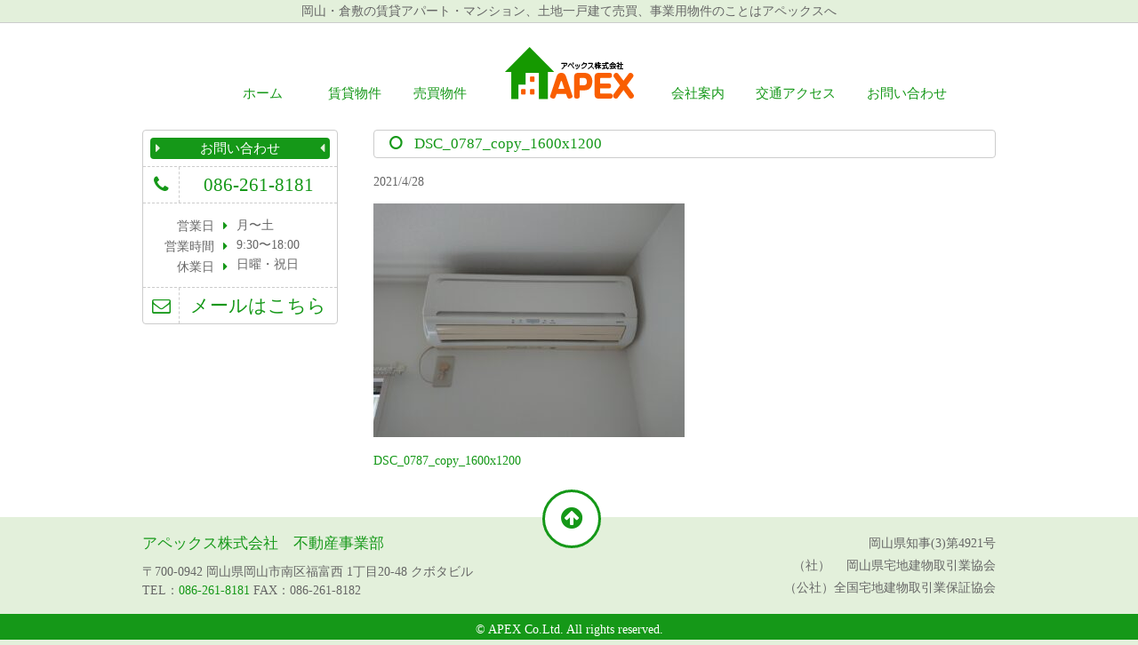

--- FILE ---
content_type: text/css
request_url: https://apex-group.net/wp-content/themes/apex/css/style.css
body_size: 4296
content:
@-webkit-keyframes topCloud{0%{background-position:0 0}50%{background-position:100px 0}100%{background-position:0 0}}@-webkit-keyframes topCloud2{0%{background-position:0 0}50%{background-position:50px 0}100%{background-position:0 0}}@-webkit-keyframes topTree{0%{background-position:0 100%}50%{background-position:6px 100%}100%{background-position:0 100%}}@-webkit-keyframes h2Back{0%{background-position:50% 30%}100%{background-position:50% 140%}}.cf,div.estate_box,div.estate_main ul{*zoom:1}.cf:after,div.estate_box:after,div.estate_main ul:after{content:"";display:table;clear:both}table{border-collapse:collapse;border-spacing:0;width:100%}table th{border:none;width:8em;padding:.6em;text-align:right;border:1px solid #ccc;border-left:none;border-right:none;color:#159818}table td{border:none;padding:.6em .5em .6em 1.5em;border:1px solid #ccc;border-left:none;border-right:none;line-height:1.5}ul.simple{margin:1em 2em}ul.simple li{margin-bottom:.5em;list-style-type:circle}ul.simple li i{margin-right:5px}ol{margin:2em 0em 2em 3em;font-size:1.1em}ol li{list-style-type:decimal}ol li ul{margin:.5em 0 1.5em 1.5em}ol li ul li{list-style-type:circle}dl.simple{margin:1em 0}dl.simple dt{color:#159656;font-size:1.2em;float:left;width:7em}dl.simple dd{margin:0 0 1em 7em}.tx_center{text-align:center}.tx_right{text-align:right}.tx_left{text-align:left}a.inline_bt{border-width:1px;border-style:solid;padding:.2em .5em;margin:0 1em;border-radius:4px}a.inline_bt:before{font-family:fontello;content:"";margin-right:.3em}a.bt{border-width:1px;border-style:solid;padding:.7em 1em;margin:0 1em;border-radius:4px}a.bt:before{font-family:fontello;content:"";margin-right:.3em}html,body,div,span,applet,object,iframe,h1,h2,h3,h4,h5,h6,p,blockquote,pre,a,abbr,acronym,address,big,cite,code,del,dfn,em,img,ins,kbd,q,s,samp,small,strike,strong,sub,sup,tt,var,b,u,i,center,dl,dt,dd,ol,ul,li,fieldset,form,label,legend,table,caption,tbody,tfoot,thead,tr,th,td,article,aside,canvas,details,embed,figure,figcaption,footer,header,hgroup,menu,nav,output,ruby,section,summary,time,mark,audio,video{margin:0;padding:0;border:0;font-size:100%;font:inherit;vertical-align:baseline}article,aside,details,figcaption,figure,footer,header,hgroup,menu,nav,section{display:block}body{line-height:1}ol,ul{list-style:none}blockquote,q{quotes:none}blockquote:before,blockquote:after,q:before,q:after{content:"";content:none}table{border-collapse:collapse;border-spacing:0}body.company h2.page_title{background:url(../img/company.jpg) center center;background-size:cover}section.company_info{margin-top:2em}section.company_message img.aligncenter{display:block;text-align:center;margin:0 auto 1em;width:60%;border-radius:4px}section.company_message p.message{font-size:30px;text-align:center;margin:1.2em 0}img{vertical-align:baseline}.clearfix,#content{zoom:1}.clearfix:after,#content:after{content:"";display:block;clear:both}a:link,a:active,a:visited{text-decoration:none;color:#159818;border-color:#159818}a:hover{color:#f25b1e;border-color:#f25b1e !important}a:focus{outline:none}html{background-color:#e3f0db;overflow-y:scroll}body{color:#666;font-size:14px;font-family:Verdana,Roboto,"Hiragino Maru Gothic ProN","ヒラギノ丸ゴ ProN W3",Meiryo,メイリオ;background-color:#fff;text-align:center}@media only screen and (max-width: 640px){*{-webkit-box-sizing:border-box;box-sizing:border-box}body{-webkit-text-size-adjust:100%;font-family:Verdana,Roboto,"Droid Sans",Meiryo,"ＭＳ Ｐゴシック","Hiragino Kaku Gothic ProN",sans-serif}}#wp{width:960px;text-align:left;margin:0 auto}#content p{line-height:1.5;margin-bottom:1em}#content h2#page_copy{font-size:2em;border:1px solid #ccc;padding:1.5em 1.5em;border-radius:4px;line-height:1.2;margin-bottom:1.2em;-webkit-animation:h2Back 20s linear infinite;background:url(../img/h2_back.png);text-shadow:0 1px 0 #fff,1px 0 0 #fff,0 -1px 0 #fff,-1px 0 0 #fff}#content h2#page_copy span{opacity:0}#content h2#page_copy span.c-1{color:#7bc91b}#content h2#page_copy span.c-2{color:#23c92e}#content h2#page_copy span.c-3{color:#3abf76}#content h2#page_copy span.c-4{color:#6cbf0e}#content h2#page_copy span.c-5{color:#01a315}#main{width:700px;float:right}#main section h2{border:1px solid #ccc;font-size:1.2em;padding:.4em 1em;border-radius:4px;color:#159818;margin-bottom:1em;text-shadow:0 1px 0 #fff,1px 0 0 #fff,0 -1px 0 #fff,-1px 0 0 #fff}#main section h2:before{font-family:fontello;content:"";margin-right:.8em}#side{width:220px;float:left}#side section{border:1px solid #ccc;border-radius:4px}#side section.contact h3{font-size:1.1em;padding:.3em;text-align:center;color:#fff;background-color:#159818;border-radius:4px;margin:.5em;position:relative}#side section.contact h3:before{font-family:fontello;content:"";position:absolute;left:6px;top:19%;color:#e3f0db}#side section.contact h3:after{font-family:fontello;content:"";position:absolute;right:6px;top:19%;color:#e3f0db}#side section.contact ul li{border-top:1px dashed #ccc}#side section.contact ul li dl{padding:1em;line-height:1.6}#side section.contact ul li dl dt{width:5.8em;float:left;display:inline-block;clear:left;text-align:right}#side section.contact ul li dl dt:after{font-family:fontello;content:"";color:#159818;margin-left:.7em}#side section.contact ul li dl dd{text-indent:.7em}#side section.contact ul li a{display:block;font-size:1.5em;padding:0;line-height:40px;text-align:center}#side section.contact ul li a.tel:before{display:block;font-family:fontello;content:"";line-height:40px;border-right:1px dashed #ccc;float:left;padding:0;width:40px;text-align:center}#side section.contact ul li a.form:before{display:block;font-family:fontello;content:"";line-height:40px;border-right:1px dashed #ccc;float:left;padding:0;width:40px;text-align:center}header{text-align:center;position:relative;height:120px}header h1 a{position:absolute;left:50%;top:5%;margin:0 0 0 -100px;display:block;width:200px;height:100px;background:url(../img/logo.png) no-repeat 50% 50%;text-indent:-999em}header nav ul li{position:absolute;top:46%}header nav ul li:before{z-index:1;position:absolute;top:15%;left:50%;margin-left:-15px;width:30px;height:30px;content:".";text-indent:-999em;border-radius:50%;background-color:rgba(0,0,0,0);-webkit-transition:all .5s ease}header nav ul li:hover:before{background-color:#e3f0db;-webkit-transform:scale(2.5)}header nav ul li a{display:block;padding:1em 1.1em;font-size:1.1em;position:relative;z-index:10;text-shadow:0 1px 0 #fff,1px 0 0 #fff,0 -1px 0 #fff,-1px 0 0 #fff}header nav ul li.active:before{z-index:1;position:absolute;top:19%;left:50%;margin-left:-12px;width:20px;height:20px;border-radius:50%;border:2px solid #eee;background-color:rgba(0,0,0,0);-webkit-transform:scale(2)}header nav ul li.active a{color:#333}header nav ul li.mn_01{left:10%}header nav ul li.mn_02{left:20%}header nav ul li.mn_03{left:30%}header nav ul li.mn_04{right:30%}header nav ul li.mn_05{right:17%}header nav ul li.mn_06{right:4%}header nav ul li#smp_close{display:none}header nav p#smp_menu{display:none}p.copy_top{background-color:#e3f0db;text-align:center;border-bottom:1px solid #ccc;padding:.4em}footer{clear:both;margin-top:4em;background-color:#e3f0db;padding:1.2em 0 0}footer p{line-height:1.5}footer .wp{width:960px;margin:0 auto 1.2em;position:relative;text-align:left}footer .wp address p{margin-bottom:.5em}footer .wp address p.co_title{font-size:1.2em}footer .wp p.license{position:absolute;right:0;top:0;line-height:1.8;text-align:right}footer .wp div#pagetop{position:absolute;top:-48px;left:50%;margin-left:-30px;width:60px;height:60px}footer .wp div#pagetop a{display:block;width:60px;height:60px;border-radius:50%;border:3px solid;background-color:#fff;-webkit-transition:all .4s ease}footer .wp div#pagetop a:hover{-webkit-transform:scale(1.3)}footer .wp div#pagetop a span{display:none}footer .wp div#pagetop a:before{font-family:fontello;content:"";position:absolute;width:60px;text-align:center;font-size:2em;top:30%}footer p.copy{text-align:center;padding:.5em;color:#fff;background-color:#159818}div.top_key{position:relative;padding-top:28%;width:100%;border:1px solid #ccc;border-radius:8px;overflow:hidden}div.top_key div{position:absolute;width:100%}div.top_key div#top_clowd03{top:0%;z-index:5;width:100%;height:85%;background:url(../img/clowd03.png) repeat-x 0% 0%;background-size:100% auto;-webkit-animation:topCloud 13s infinite}div.top_key div#top_clowd02{top:20%;z-index:10;width:100%;height:80%;background:url(../img/clowd02.png) repeat-x 50% 0%;background-size:100% auto;-webkit-animation:topCloud2 10s infinite}div.top_key div#top_ground{bottom:0%;z-index:15;width:100%;height:100%;background:url(../img/ground.png) repeat-x 50% 100%;background-size:100% auto}div.top_key div#top_trees{bottom:10%;z-index:20;width:100%;height:100%;background:url(../img/trees.png) repeat-x 50% 100%;background-size:98% auto;-webkit-animation:topTree 5s infinite}div.top_key div#top_houses{bottom:3%;z-index:25;width:90%;left:5%;height:100%;background:url(../img/houses.png) repeat-x 50% 100%;background-size:100% auto}div.top_key div#top_bushes{bottom:1%;z-index:30;width:98%;left:1%;height:100%;background:url(../img/bushes.png) repeat-x 50% 100%;background-size:100% auto}div.top_key div#top_text{top:10%;z-index:35;width:100%;height:20%;text-indent:-999em;background:url(../img/top_text.png) no-repeat 50% 50%;background-size:50% auto}body.home h2{text-align:center;border:1px dotted #999;padding:.2em;font-size:1.2em;border-radius:4px;margin-bottom:1em;position:relative;color:#333}body.home h2:before{font-family:fontello;content:"";position:absolute;left:5px;top:19%;color:#ccc}body.home h2:after{font-family:fontello;content:"";position:absolute;right:5px;top:19%;color:#ccc}section.home01,section.home02,section.home03{width:31%;float:left;margin:1em 3.5% 1em 0}section.home03{margin-right:0;float:right}section.home_info,section.home_news{width:48.2%;float:right;margin-top:.5em}section.home_info img.com{float:left;margin:0 1.5em .5em 0;width:30%;height:auto;border-radius:3px}section.home_info ul{display:-webkit-box;display:-ms-flexbox;display:flex;width:100%}section.home_info ul li{width:33.33%;text-align:center;-webkit-box-pack:justify;-ms-flex-pack:justify;justify-content:space-between;-webkit-box-align:center;-ms-flex-align:center;align-items:center}section.home_info ul li a{position:relative;height:65px;display:block}section.home_info ul li a img{width:80%;height:auto}section.home_info ul li a span{position:absolute;bottom:0;text-align:center;left:0;width:100%}section.home_news{float:left}section.home_news ul li{margin:0 0 .5em 0;line-height:1.3;border-bottom:1px dashed #ccc;padding:0 0 .5em 8em;position:relative}section.home_news ul li time{color:#159818;display:block;position:absolute;left:0}section.home_news ul li time:before{font-family:fontello;content:"";margin-right:.3em}div.wpcf7 dl dt{padding:1.1em;width:27%;float:left;clear:left;font-size:1em;text-align:right}div.wpcf7 dl dt:after{font-family:fontello;content:"";color:#159818;margin-left:1em}div.wpcf7 dl dd{padding:.5em 0 .5em 27%;border-bottom:1px dashed #ccc}div.wpcf7 dl dd input.wpcf7-text,div.wpcf7 dl dd textarea{padding:.5em;border:1px solid #999;font-size:1em;margin:0}div.wpcf7 dl dd textarea{width:90%}div.wpcf7 dl dd span.wpcf7-not-valid-tip{padding:.5em;color:#dc0701;position:static}div.wpcf7 p.submit{padding:.5em;text-align:center}div.wpcf7 p.submit input{padding:.5em !important;font-size:1em !important;margin:1em;border-radius:5px;background-color:#fff;width:40%}div.wpcf7 div.wpcf7-validation-errors{background:#dc0701;padding:.8em 1.5em;color:#fff;border:none;margin:1em 0;border-radius:4px}div.wpcf7 div.wpcf7-validation-errors:before{font-family:fontello;content:"";margin-right:.3em}div.wpcf7 div.wpcf7-mail-sent-ok{background:#1a7bdc;padding:.8em 1.5em;color:#fff;border:none;margin:1em 0;border-radius:4px}div.wpcf7 div.wpcf7-mail-sent-ok:before{font-family:fontello;content:"";margin-right:.3em}div.estate_main h2{position:relative;padding:.5em .75em;background-color:#fff;border:1px solid #ccc;border-radius:6px;font-size:1.5em;color:#000}div.estate_main h2::before,div.estate_main h2::after{position:absolute;top:100%;left:30px;content:"";height:0;width:0;border:10px solid rgba(0,0,0,0)}div.estate_main h2::before{border-top:15px solid #ccc}div.estate_main h2::after{margin-top:-2px;border-top:15px solid #fff}div.estate_main ul{margin:1em 0 .3em 5%}div.estate_main ul li{width:33%;float:left}div.estate_main ul li dl dt{width:5em;text-align:center;background:#333;color:#fff;border-radius:2px;float:left;padding:.2em 0;margin:.2em 0;clear:left}div.estate_main ul li dl dd{padding:.4em 0;margin:.5em 0 .5em 6em}div.estate_main ul li dl dd strong{font-weight:bold;color:#f85c00}div.estate_main ul.flat{margin-top:0}div.estate_main ul.flat li{width:100%;float:none}div#main .mainPics .swiper-wrapper{margin-bottom:10px}div#main .mainPics .swiper-wrapper .swiper-slide{height:500px;width:100%}div#main .mainPics .swiper-wrapper .swiper-slide img{width:100%;border-radius:4px;height:100%;-o-object-fit:cover;object-fit:cover}div#main .thumbs .swiper-wrapper{display:inline-block}div#main .thumbs .swiper-wrapper .swiper-slide{height:93px;width:93px !important;display:inline-block;margin-bottom:5px}div#main .thumbs .swiper-wrapper .swiper-slide img{cursor:pointer;height:93x;width:93px;border-radius:4px;-o-object-fit:cover;object-fit:cover}div.estate_desc{clear:both;margin-top:35px}div.estate_desc h3{position:relative;padding:.5em .75em;background-color:#e8e8e8;font-size:1.2em;color:#000;margin-bottom:1em;margin-top:2em !important}div.estate_desc h3::after{content:"";position:absolute;top:-20px;left:0;width:calc(100% - 20px);height:0;border:10px solid rgba(0,0,0,0);border-bottom-color:#f0f0f0}div.estate_box{margin:0 0 20px}div.estate_box h3{font-size:1.3em;padding:.5em 0 .5em;border-bottom:1px solid #ccc;margin:0 0 .5em 18%}div.estate_box a img{width:15%;height:auto;float:left;border-radius:3px;margin-right:20px}div.estate_box a:hover img{opacity:.7}div.estate_box dl{font-size:.9em}div.estate_box dl dt{width:4.5em;text-align:center;background:#333;color:#fff;border-radius:2px;display:inline-block;padding:.2em 0;margin:.2em .5em .2em 0}div.estate_box dl dd{padding:.4em 0;margin:.1em 1em .1em 0;display:inline-block}div.estate_box dl dd strong{font-weight:bold;color:#f85c00}/*# sourceMappingURL=style.css.map */

--- FILE ---
content_type: text/css
request_url: https://apex-group.net/wp-content/themes/apex/css/fontello.css
body_size: 1726
content:
@font-face {
  font-family: 'fontello';
  src: url('../font/fontello.eot?22010448');
  src: url('../font/fontello.eot?22010448#iefix') format('embedded-opentype'),
       url('../font/fontello.woff?22010448') format('woff'),
       url('../font/fontello.ttf?22010448') format('truetype'),
       url('../font/fontello.svg?22010448#fontello') format('svg');
  font-weight: normal;
  font-style: normal;
}
/* Chrome hack: SVG is rendered more smooth in Windozze. 100% magic, uncomment if you need it. */
/* Note, that will break hinting! In other OS-es font will be not as sharp as it could be */
/*
@media screen and (-webkit-min-device-pixel-ratio:0) {
  @font-face {
    font-family: 'fontello';
    src: url('../font/fontello.svg?22010448#fontello') format('svg');
  }
}
*/
 
 [class^="icon-"]:before, [class*=" icon-"]:before {
  font-family: "fontello";
  font-style: normal;
  font-weight: normal;
  speak: none;
 
  display: inline-block;
  text-decoration: inherit;
  width: 1em;
  margin-right: .2em;
  text-align: center;
  /* opacity: .8; */
 
  /* For safety - reset parent styles, that can break glyph codes*/
  font-variant: normal;
  text-transform: none;
     
  /* fix buttons height, for twitter bootstrap */
  line-height: 1em;
 
  /* Animation center compensation - margins should be symmetric */
  /* remove if not needed */
  margin-left: .2em;
 
  /* you can be more comfortable with increased icons size */
  /* font-size: 120%; */
 
  /* Uncomment for 3D effect */
  /* text-shadow: 1px 1px 1px rgba(127, 127, 127, 0.3); */
}
 
.icon-left-circled:before { content: '\e800'; } /* '' */
.icon-right-circled:before { content: '\e801'; } /* '' */
.icon-up-dir:before { content: '\e802'; } /* '' */
.icon-down-dir:before { content: '\e803'; } /* '' */
.icon-angle-left:before { content: '\e804'; } /* '' */
.icon-angle-right:before { content: '\e805'; } /* '' */
.icon-angle-circled-right:before { content: '\e806'; } /* '' */
.icon-angle-up:before { content: '\e807'; } /* '' */
.icon-angle-circled-left:before { content: '\e808'; } /* '' */
.icon-right-big:before { content: '\e809'; } /* '' */
.icon-left-big:before { content: '\e80a'; } /* '' */
.icon-angle-down:before { content: '\e80b'; } /* '' */
.icon-right-dir:before { content: '\e80c'; } /* '' */
.icon-left-dir:before { content: '\e80d'; } /* '' */
.icon-clock:before { content: '\e80e'; } /* '' */
.icon-cog:before { content: '\e80f'; } /* '' */
.icon-zoom-in:before { content: '\e810'; } /* '' */
.icon-zoom-out:before { content: '\e811'; } /* '' */
.icon-plus-circled:before { content: '\e812'; } /* '' */
.icon-plus-squared:before { content: '\e813'; } /* '' */
.icon-plus-squared-alt:before { content: '\e814'; } /* '' */
.icon-minus:before { content: '\e815'; } /* '' */
.icon-minus-circled:before { content: '\e816'; } /* '' */
.icon-minus-squared:before { content: '\e817'; } /* '' */
.icon-minus-squared-alt:before { content: '\e818'; } /* '' */
.icon-plus:before { content: '\e819'; } /* '' */
.icon-ok:before { content: '\e81a'; } /* '' */
.icon-ok-circled:before { content: '\e81b'; } /* '' */
.icon-ok-circled2:before { content: '\e81c'; } /* '' */
.icon-ok-squared:before { content: '\e81d'; } /* '' */
.icon-home:before { content: '\e81e'; } /* '' */
.icon-info:before { content: '\e81f'; } /* '' */
.icon-info-circled:before { content: '\e820'; } /* '' */
.icon-link-ext:before { content: '\e821'; } /* '' */
.icon-tag:before { content: '\e822'; } /* '' */
.icon-bookmark:before { content: '\e823'; } /* '' */
.icon-flag:before { content: '\e824'; } /* '' */
.icon-edit:before { content: '\e825'; } /* '' */
.icon-download:before { content: '\e826'; } /* '' */
.icon-keyboard:before { content: '\e827'; } /* '' */
.icon-comment:before { content: '\e828'; } /* '' */
.icon-attention:before { content: '\e829'; } /* '' */
.icon-attention-circled:before { content: '\e82a'; } /* '' */
.icon-bell:before { content: '\e82b'; } /* '' */
.icon-bell-alt:before { content: '\e82c'; } /* '' */
.icon-chat:before { content: '\e82d'; } /* '' */
.icon-phone:before { content: '\e82e'; } /* '' */
.icon-phone-squared:before { content: '\e82f'; } /* '' */
.icon-calendar:before { content: '\e830'; } /* '' */
.icon-calendar-empty:before { content: '\e831'; } /* '' */
.icon-menu:before { content: '\e832'; } /* '' */
.icon-rss:before { content: '\e833'; } /* '' */
.icon-rss-squared:before { content: '\e834'; } /* '' */
.icon-mic:before { content: '\e835'; } /* '' */
.icon-twitter:before { content: '\e836'; } /* '' */
.icon-facebook-squared:before { content: '\e837'; } /* '' */
.icon-gplus:before { content: '\e838'; } /* '' */
.icon-yen:before { content: '\e839'; } /* '' */
.icon-angle-double-left:before { content: '\e83a'; } /* '' */
.icon-down-circled2:before { content: '\e83b'; } /* '' */
.icon-forward:before { content: '\e83c'; } /* '' */
.icon-reply:before { content: '\e83d'; } /* '' */
.icon-cancel:before { content: '\e83e'; } /* '' */
.icon-cancel-circled:before { content: '\e83f'; } /* '' */
.icon-mail:before { content: '\e840'; } /* '' */
.icon-search:before { content: '\e841'; } /* '' */
.icon-male:before { content: '\e842'; } /* '' */
.icon-female:before { content: '\e843'; } /* '' */
.icon-picture:before { content: '\e844'; } /* '' */
.icon-camera:before { content: '\e845'; } /* '' */
.icon-rocket:before { content: '\e846'; } /* '' */
.icon-truck:before { content: '\e847'; } /* '' */
.icon-circle:before { content: '\e848'; } /* '' */
.icon-circle-empty:before { content: '\e849'; } /* '' */
.icon-gift:before { content: '\e84a'; } /* '' */
.icon-dot-circled:before { content: '\e84b'; } /* '' */
.icon-print:before { content: '\e84c'; } /* '' */
.icon-location:before { content: '\e84d'; } /* '' */
.icon-videocam:before { content: '\e84e'; } /* '' */
.icon-right-hand:before { content: '\e84f'; } /* '' */
.icon-left-hand:before { content: '\e850'; } /* '' */
.icon-up-hand:before { content: '\e851'; } /* '' */
.icon-down-hand:before { content: '\e852'; } /* '' */
.icon-up-circled:before { content: '\e853'; } /* '' */
.icon-down-circled:before { content: '\e854'; } /* '' */
.icon-angle-circled-down:before { content: '\e855'; } /* '' */
.icon-angle-circled-up:before { content: '\e856'; } /* '' */
.icon-up-circled2:before { content: '\e857'; } /* '' */
.icon-left-circled2:before { content: '\e858'; } /* '' */
.icon-right-circled2:before { content: '\e859'; } /* '' */
.icon-desktop:before { content: '\e85a'; } /* '' */
.icon-tablet:before { content: '\e85b'; } /* '' */
.icon-mobile:before { content: '\e85c'; } /* '' */
.icon-laptop:before { content: '\e85d'; } /* '' */

--- FILE ---
content_type: application/javascript
request_url: https://apex-group.net/wp-content/themes/apex/js/run.min.js
body_size: 729
content:
$(function(){var e=window.location.pathname;$('nav li a[href="'+e+'"]').parent().addClass("active");$("#doctors li,.blue_box").click(function(){window.location=$(this).find("a").attr("href");return!1});$("#smp_menu, #smp_tab_close").on("touchstart",function(){$("nav ul").slideToggle(250);return!1});$("#pagetop a").click(function(){$("body").animate({scrollTop:0},500);return!1});$("#page_copy").children().andSelf().contents().each(function(){this.nodeType===3&&$(this).replaceWith($(this).text().replace(/(\S)/g,"<span>$1</span>"))});$("#page_copy").children().each(function(){var e=Math.floor(Math.random()*5)+1;$(this).addClass("c-"+e)});$("#page_copy").css({opacity:1});for(var t=0;t<=$("#page_copy").children().size();t++)$("#page_copy").children("span:eq("+t+")").delay(120*t).animate({opacity:1},100)});